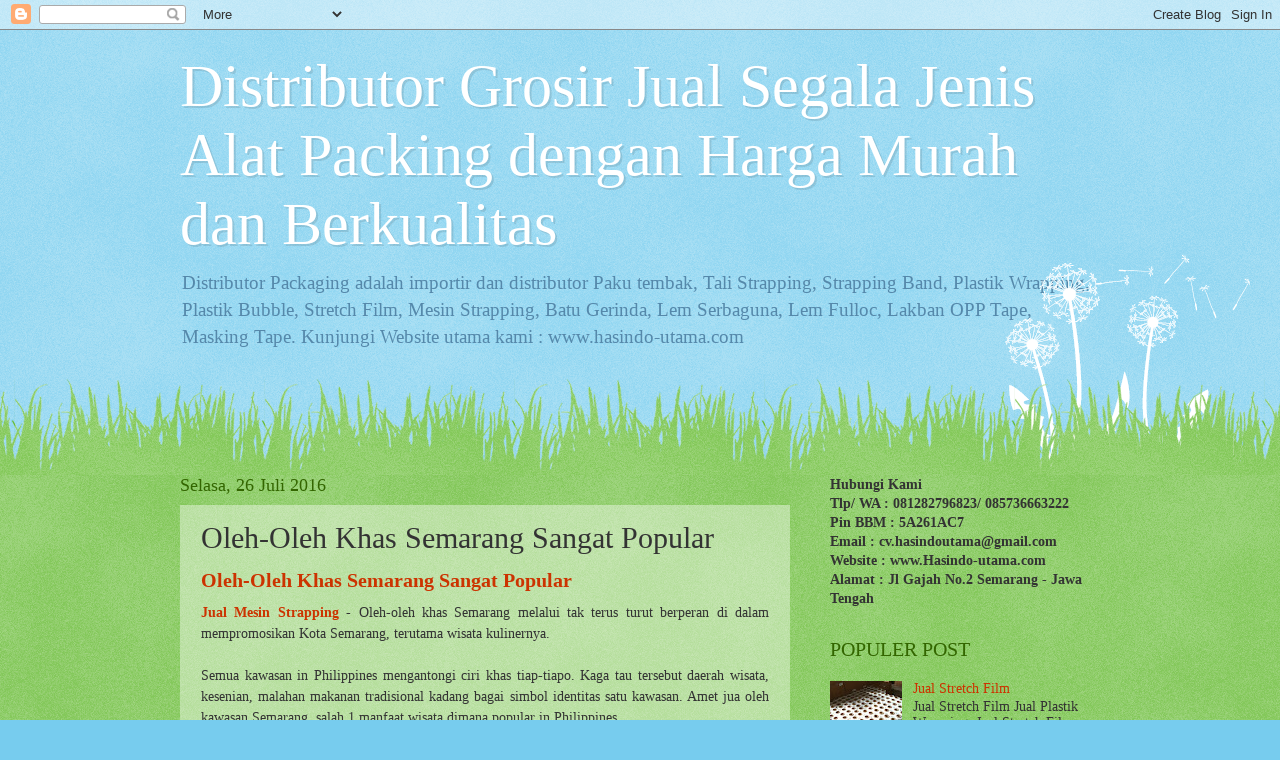

--- FILE ---
content_type: text/html; charset=UTF-8
request_url: http://distributorpackaging.blogspot.com/2016/07/oleh-oleh-khas-semarang-sangat-popular.html
body_size: 14003
content:
<!DOCTYPE html>
<html class='v2' dir='ltr' lang='id'>
<head>
<link href='https://www.blogger.com/static/v1/widgets/335934321-css_bundle_v2.css' rel='stylesheet' type='text/css'/>
<meta content='width=1100' name='viewport'/>
<meta content='text/html; charset=UTF-8' http-equiv='Content-Type'/>
<meta content='blogger' name='generator'/>
<link href='http://distributorpackaging.blogspot.com/favicon.ico' rel='icon' type='image/x-icon'/>
<link href='http://distributorpackaging.blogspot.com/2016/07/oleh-oleh-khas-semarang-sangat-popular.html' rel='canonical'/>
<link rel="alternate" type="application/atom+xml" title="Distributor Grosir Jual Segala Jenis Alat Packing dengan Harga Murah dan Berkualitas  - Atom" href="http://distributorpackaging.blogspot.com/feeds/posts/default" />
<link rel="alternate" type="application/rss+xml" title="Distributor Grosir Jual Segala Jenis Alat Packing dengan Harga Murah dan Berkualitas  - RSS" href="http://distributorpackaging.blogspot.com/feeds/posts/default?alt=rss" />
<link rel="service.post" type="application/atom+xml" title="Distributor Grosir Jual Segala Jenis Alat Packing dengan Harga Murah dan Berkualitas  - Atom" href="https://www.blogger.com/feeds/1663809184583288527/posts/default" />

<link rel="alternate" type="application/atom+xml" title="Distributor Grosir Jual Segala Jenis Alat Packing dengan Harga Murah dan Berkualitas  - Atom" href="http://distributorpackaging.blogspot.com/feeds/8581304079322363219/comments/default" />
<!--Can't find substitution for tag [blog.ieCssRetrofitLinks]-->
<meta content='http://distributorpackaging.blogspot.com/2016/07/oleh-oleh-khas-semarang-sangat-popular.html' property='og:url'/>
<meta content='Oleh-Oleh Khas Semarang Sangat Popular' property='og:title'/>
<meta content=' Oleh-Oleh Khas Semarang Sangat Popular     Jual Mesin Strapping  - Oleh-oleh khas Semarang melalui tak terus turut berperan di dalam mempro...' property='og:description'/>
<title>Distributor Grosir Jual Segala Jenis Alat Packing dengan Harga Murah dan Berkualitas : Oleh-Oleh Khas Semarang Sangat Popular</title>
<style id='page-skin-1' type='text/css'><!--
/*
-----------------------------------------------
Blogger Template Style
Name:     Watermark
Designer: Blogger
URL:      www.blogger.com
----------------------------------------------- */
/* Use this with templates/1ktemplate-*.html */
/* Content
----------------------------------------------- */
body {
font: normal normal 15px Georgia, Utopia, 'Palatino Linotype', Palatino, serif;
color: #333333;
background: #77ccee url(//www.blogblog.com/1kt/watermark/body_background_flower.png) repeat scroll top left;
}
html body .content-outer {
min-width: 0;
max-width: 100%;
width: 100%;
}
.content-outer {
font-size: 92%;
}
a:link {
text-decoration:none;
color: #cc3300;
}
a:visited {
text-decoration:none;
color: #993322;
}
a:hover {
text-decoration:underline;
color: #ff3300;
}
.body-fauxcolumns .cap-top {
margin-top: 30px;
background: transparent none no-repeat scroll top left;
height: 0;
}
.content-inner {
padding: 0;
}
/* Header
----------------------------------------------- */
.header-inner .Header .titlewrapper,
.header-inner .Header .descriptionwrapper {
padding-left: 20px;
padding-right: 20px;
}
.Header h1 {
font: normal normal 60px Georgia, Utopia, 'Palatino Linotype', Palatino, serif;
color: #ffffff;
text-shadow: 2px 2px rgba(0, 0, 0, .1);
}
.Header h1 a {
color: #ffffff;
}
.Header .description {
font-size: 140%;
color: #5588aa;
}
/* Tabs
----------------------------------------------- */
.tabs-inner .section {
margin: 0 20px;
}
.tabs-inner .PageList, .tabs-inner .LinkList, .tabs-inner .Labels {
margin-left: -11px;
margin-right: -11px;
background-color: transparent;
border-top: 0 solid #ffffff;
border-bottom: 0 solid #ffffff;
-moz-box-shadow: 0 0 0 rgba(0, 0, 0, .3);
-webkit-box-shadow: 0 0 0 rgba(0, 0, 0, .3);
-goog-ms-box-shadow: 0 0 0 rgba(0, 0, 0, .3);
box-shadow: 0 0 0 rgba(0, 0, 0, .3);
}
.tabs-inner .PageList .widget-content,
.tabs-inner .LinkList .widget-content,
.tabs-inner .Labels .widget-content {
margin: -3px -11px;
background: transparent none  no-repeat scroll right;
}
.tabs-inner .widget ul {
padding: 2px 25px;
max-height: 34px;
background: transparent none no-repeat scroll left;
}
.tabs-inner .widget li {
border: none;
}
.tabs-inner .widget li a {
display: inline-block;
padding: .25em 1em;
font: normal normal 20px Georgia, Utopia, 'Palatino Linotype', Palatino, serif;
color: #cc3300;
border-right: 1px solid #77ccee;
}
.tabs-inner .widget li:first-child a {
border-left: 1px solid #77ccee;
}
.tabs-inner .widget li.selected a, .tabs-inner .widget li a:hover {
color: #000000;
}
/* Headings
----------------------------------------------- */
h2 {
font: normal normal 20px Georgia, Utopia, 'Palatino Linotype', Palatino, serif;
color: #336600;
margin: 0 0 .5em;
}
h2.date-header {
font: normal normal 18px Georgia, Utopia, 'Palatino Linotype', Palatino, serif;
color: #336600;
}
/* Main
----------------------------------------------- */
.main-inner .column-center-inner,
.main-inner .column-left-inner,
.main-inner .column-right-inner {
padding: 0 5px;
}
.main-outer {
margin-top: 100px;
background: #66bb33 url(//www.blogblog.com/1kt/watermark/body_background_flower.png) repeat scroll top center;
}
.main-inner {
padding-top: 0;
}
.main-cap-top {
position: relative;
}
.main-cap-top .cap-right {
position: absolute;
height: 100px;
width: 100%;
bottom: 0;
background: transparent url(//www.blogblog.com/1kt/watermark/main_cap_flower.png) repeat-x scroll bottom center;
}
.main-cap-top .cap-left {
position: absolute;
height: 245px;
width: 280px;
right: 0;
bottom: 0;
background: transparent url(//www.blogblog.com/1kt/watermark/main_overlay_flower.png) no-repeat scroll bottom left;
}
/* Posts
----------------------------------------------- */
.post-outer {
padding: 15px 20px;
margin: 0 0 25px;
background: transparent url(https://resources.blogblog.com/blogblog/data/1kt/watermark/post_background_birds.png) repeat scroll top left;
_background-image: none;
border: dotted 1px transparent;
-moz-box-shadow: 0 0 0 rgba(0, 0, 0, .1);
-webkit-box-shadow: 0 0 0 rgba(0, 0, 0, .1);
-goog-ms-box-shadow: 0 0 0 rgba(0, 0, 0, .1);
box-shadow: 0 0 0 rgba(0, 0, 0, .1);
}
h3.post-title {
font: normal normal 30px Georgia, Utopia, 'Palatino Linotype', Palatino, serif;
margin: 0;
}
.comments h4 {
font: normal normal 30px Georgia, Utopia, 'Palatino Linotype', Palatino, serif;
margin: 1em 0 0;
}
.post-body {
font-size: 105%;
line-height: 1.5;
position: relative;
}
.post-header {
margin: 0 0 1em;
color: #997755;
}
.post-footer {
margin: 10px 0 0;
padding: 10px 0 0;
color: #997755;
border-top: dashed 1px #777777;
}
#blog-pager {
font-size: 140%
}
#comments .comment-author {
padding-top: 1.5em;
border-top: dashed 1px #777777;
background-position: 0 1.5em;
}
#comments .comment-author:first-child {
padding-top: 0;
border-top: none;
}
.avatar-image-container {
margin: .2em 0 0;
}
/* Comments
----------------------------------------------- */
.comments .comments-content .icon.blog-author {
background-repeat: no-repeat;
background-image: url([data-uri]);
}
.comments .comments-content .loadmore a {
border-top: 1px solid #777777;
border-bottom: 1px solid #777777;
}
.comments .continue {
border-top: 2px solid #777777;
}
/* Widgets
----------------------------------------------- */
.widget ul, .widget #ArchiveList ul.flat {
padding: 0;
list-style: none;
}
.widget ul li, .widget #ArchiveList ul.flat li {
padding: .35em 0;
text-indent: 0;
border-top: dashed 1px #777777;
}
.widget ul li:first-child, .widget #ArchiveList ul.flat li:first-child {
border-top: none;
}
.widget .post-body ul {
list-style: disc;
}
.widget .post-body ul li {
border: none;
}
.widget .zippy {
color: #777777;
}
.post-body img, .post-body .tr-caption-container, .Profile img, .Image img,
.BlogList .item-thumbnail img {
padding: 5px;
background: #fff;
-moz-box-shadow: 1px 1px 5px rgba(0, 0, 0, .5);
-webkit-box-shadow: 1px 1px 5px rgba(0, 0, 0, .5);
-goog-ms-box-shadow: 1px 1px 5px rgba(0, 0, 0, .5);
box-shadow: 1px 1px 5px rgba(0, 0, 0, .5);
}
.post-body img, .post-body .tr-caption-container {
padding: 8px;
}
.post-body .tr-caption-container {
color: #333333;
}
.post-body .tr-caption-container img {
padding: 0;
background: transparent;
border: none;
-moz-box-shadow: 0 0 0 rgba(0, 0, 0, .1);
-webkit-box-shadow: 0 0 0 rgba(0, 0, 0, .1);
-goog-ms-box-shadow: 0 0 0 rgba(0, 0, 0, .1);
box-shadow: 0 0 0 rgba(0, 0, 0, .1);
}
/* Footer
----------------------------------------------- */
.footer-outer {
color:#ffffff;
background: #331100 url(https://resources.blogblog.com/blogblog/data/1kt/watermark/body_background_navigator.png) repeat scroll top left;
}
.footer-outer a {
color: #ffdd99;
}
.footer-outer a:visited {
color: #eecc77;
}
.footer-outer a:hover {
color: #ffffcc;
}
.footer-outer .widget h2 {
color: #ffffff;
}
/* Mobile
----------------------------------------------- */
body.mobile  {
background-size: 100% auto;
}
.mobile .body-fauxcolumn-outer {
background: transparent none repeat scroll top left;
}
html .mobile .mobile-date-outer {
border-bottom: none;
background: transparent url(https://resources.blogblog.com/blogblog/data/1kt/watermark/post_background_birds.png) repeat scroll top left;
_background-image: none;
margin-bottom: 10px;
}
.mobile .main-inner .date-outer {
padding: 0;
}
.mobile .main-inner .date-header {
margin: 10px;
}
.mobile .main-cap-top {
z-index: -1;
}
.mobile .content-outer {
font-size: 100%;
}
.mobile .post-outer {
padding: 10px;
}
.mobile .main-cap-top .cap-left {
background: transparent none no-repeat scroll bottom left;
}
.mobile .body-fauxcolumns .cap-top {
margin: 0;
}
.mobile-link-button {
background: transparent url(https://resources.blogblog.com/blogblog/data/1kt/watermark/post_background_birds.png) repeat scroll top left;
}
.mobile-link-button a:link, .mobile-link-button a:visited {
color: #cc3300;
}
.mobile-index-date .date-header {
color: #336600;
}
.mobile-index-contents {
color: #333333;
}
.mobile .tabs-inner .section {
margin: 0;
}
.mobile .tabs-inner .PageList {
margin-left: 0;
margin-right: 0;
}
.mobile .tabs-inner .PageList .widget-content {
margin: 0;
color: #000000;
background: transparent url(https://resources.blogblog.com/blogblog/data/1kt/watermark/post_background_birds.png) repeat scroll top left;
}
.mobile .tabs-inner .PageList .widget-content .pagelist-arrow {
border-left: 1px solid #77ccee;
}

--></style>
<style id='template-skin-1' type='text/css'><!--
body {
min-width: 960px;
}
.content-outer, .content-fauxcolumn-outer, .region-inner {
min-width: 960px;
max-width: 960px;
_width: 960px;
}
.main-inner .columns {
padding-left: 0;
padding-right: 310px;
}
.main-inner .fauxcolumn-center-outer {
left: 0;
right: 310px;
/* IE6 does not respect left and right together */
_width: expression(this.parentNode.offsetWidth -
parseInt("0") -
parseInt("310px") + 'px');
}
.main-inner .fauxcolumn-left-outer {
width: 0;
}
.main-inner .fauxcolumn-right-outer {
width: 310px;
}
.main-inner .column-left-outer {
width: 0;
right: 100%;
margin-left: -0;
}
.main-inner .column-right-outer {
width: 310px;
margin-right: -310px;
}
#layout {
min-width: 0;
}
#layout .content-outer {
min-width: 0;
width: 800px;
}
#layout .region-inner {
min-width: 0;
width: auto;
}
body#layout div.add_widget {
padding: 8px;
}
body#layout div.add_widget a {
margin-left: 32px;
}
--></style>
<link href='https://www.blogger.com/dyn-css/authorization.css?targetBlogID=1663809184583288527&amp;zx=b3c5549f-897a-44f6-99e9-f9e256b5c51d' media='none' onload='if(media!=&#39;all&#39;)media=&#39;all&#39;' rel='stylesheet'/><noscript><link href='https://www.blogger.com/dyn-css/authorization.css?targetBlogID=1663809184583288527&amp;zx=b3c5549f-897a-44f6-99e9-f9e256b5c51d' rel='stylesheet'/></noscript>
<meta name='google-adsense-platform-account' content='ca-host-pub-1556223355139109'/>
<meta name='google-adsense-platform-domain' content='blogspot.com'/>

</head>
<body class='loading variant-flower'>
<div class='navbar section' id='navbar' name='Navbar'><div class='widget Navbar' data-version='1' id='Navbar1'><script type="text/javascript">
    function setAttributeOnload(object, attribute, val) {
      if(window.addEventListener) {
        window.addEventListener('load',
          function(){ object[attribute] = val; }, false);
      } else {
        window.attachEvent('onload', function(){ object[attribute] = val; });
      }
    }
  </script>
<div id="navbar-iframe-container"></div>
<script type="text/javascript" src="https://apis.google.com/js/platform.js"></script>
<script type="text/javascript">
      gapi.load("gapi.iframes:gapi.iframes.style.bubble", function() {
        if (gapi.iframes && gapi.iframes.getContext) {
          gapi.iframes.getContext().openChild({
              url: 'https://www.blogger.com/navbar/1663809184583288527?po\x3d8581304079322363219\x26origin\x3dhttp://distributorpackaging.blogspot.com',
              where: document.getElementById("navbar-iframe-container"),
              id: "navbar-iframe"
          });
        }
      });
    </script><script type="text/javascript">
(function() {
var script = document.createElement('script');
script.type = 'text/javascript';
script.src = '//pagead2.googlesyndication.com/pagead/js/google_top_exp.js';
var head = document.getElementsByTagName('head')[0];
if (head) {
head.appendChild(script);
}})();
</script>
</div></div>
<div class='body-fauxcolumns'>
<div class='fauxcolumn-outer body-fauxcolumn-outer'>
<div class='cap-top'>
<div class='cap-left'></div>
<div class='cap-right'></div>
</div>
<div class='fauxborder-left'>
<div class='fauxborder-right'></div>
<div class='fauxcolumn-inner'>
</div>
</div>
<div class='cap-bottom'>
<div class='cap-left'></div>
<div class='cap-right'></div>
</div>
</div>
</div>
<div class='content'>
<div class='content-fauxcolumns'>
<div class='fauxcolumn-outer content-fauxcolumn-outer'>
<div class='cap-top'>
<div class='cap-left'></div>
<div class='cap-right'></div>
</div>
<div class='fauxborder-left'>
<div class='fauxborder-right'></div>
<div class='fauxcolumn-inner'>
</div>
</div>
<div class='cap-bottom'>
<div class='cap-left'></div>
<div class='cap-right'></div>
</div>
</div>
</div>
<div class='content-outer'>
<div class='content-cap-top cap-top'>
<div class='cap-left'></div>
<div class='cap-right'></div>
</div>
<div class='fauxborder-left content-fauxborder-left'>
<div class='fauxborder-right content-fauxborder-right'></div>
<div class='content-inner'>
<header>
<div class='header-outer'>
<div class='header-cap-top cap-top'>
<div class='cap-left'></div>
<div class='cap-right'></div>
</div>
<div class='fauxborder-left header-fauxborder-left'>
<div class='fauxborder-right header-fauxborder-right'></div>
<div class='region-inner header-inner'>
<div class='header section' id='header' name='Tajuk'><div class='widget Header' data-version='1' id='Header1'>
<div id='header-inner'>
<div class='titlewrapper'>
<h1 class='title'>
<a href='http://distributorpackaging.blogspot.com/'>
Distributor Grosir Jual Segala Jenis Alat Packing dengan Harga Murah dan Berkualitas 
</a>
</h1>
</div>
<div class='descriptionwrapper'>
<p class='description'><span>Distributor Packaging adalah importir dan distributor Paku tembak, Tali Strapping, Strapping Band, Plastik Wrapping, Plastik Bubble, Stretch Film, Mesin Strapping, Batu Gerinda, Lem Serbaguna, Lem Fulloc, Lakban OPP Tape, Masking Tape. Kunjungi Website utama kami : www.hasindo-utama.com
</span></p>
</div>
</div>
</div></div>
</div>
</div>
<div class='header-cap-bottom cap-bottom'>
<div class='cap-left'></div>
<div class='cap-right'></div>
</div>
</div>
</header>
<div class='tabs-outer'>
<div class='tabs-cap-top cap-top'>
<div class='cap-left'></div>
<div class='cap-right'></div>
</div>
<div class='fauxborder-left tabs-fauxborder-left'>
<div class='fauxborder-right tabs-fauxborder-right'></div>
<div class='region-inner tabs-inner'>
<div class='tabs no-items section' id='crosscol' name='Seluruh Kolom'></div>
<div class='tabs no-items section' id='crosscol-overflow' name='Cross-Column 2'></div>
</div>
</div>
<div class='tabs-cap-bottom cap-bottom'>
<div class='cap-left'></div>
<div class='cap-right'></div>
</div>
</div>
<div class='main-outer'>
<div class='main-cap-top cap-top'>
<div class='cap-left'></div>
<div class='cap-right'></div>
</div>
<div class='fauxborder-left main-fauxborder-left'>
<div class='fauxborder-right main-fauxborder-right'></div>
<div class='region-inner main-inner'>
<div class='columns fauxcolumns'>
<div class='fauxcolumn-outer fauxcolumn-center-outer'>
<div class='cap-top'>
<div class='cap-left'></div>
<div class='cap-right'></div>
</div>
<div class='fauxborder-left'>
<div class='fauxborder-right'></div>
<div class='fauxcolumn-inner'>
</div>
</div>
<div class='cap-bottom'>
<div class='cap-left'></div>
<div class='cap-right'></div>
</div>
</div>
<div class='fauxcolumn-outer fauxcolumn-left-outer'>
<div class='cap-top'>
<div class='cap-left'></div>
<div class='cap-right'></div>
</div>
<div class='fauxborder-left'>
<div class='fauxborder-right'></div>
<div class='fauxcolumn-inner'>
</div>
</div>
<div class='cap-bottom'>
<div class='cap-left'></div>
<div class='cap-right'></div>
</div>
</div>
<div class='fauxcolumn-outer fauxcolumn-right-outer'>
<div class='cap-top'>
<div class='cap-left'></div>
<div class='cap-right'></div>
</div>
<div class='fauxborder-left'>
<div class='fauxborder-right'></div>
<div class='fauxcolumn-inner'>
</div>
</div>
<div class='cap-bottom'>
<div class='cap-left'></div>
<div class='cap-right'></div>
</div>
</div>
<!-- corrects IE6 width calculation -->
<div class='columns-inner'>
<div class='column-center-outer'>
<div class='column-center-inner'>
<div class='main section' id='main' name='Utama'><div class='widget Blog' data-version='1' id='Blog1'>
<div class='blog-posts hfeed'>

          <div class="date-outer">
        
<h2 class='date-header'><span>Selasa, 26 Juli 2016</span></h2>

          <div class="date-posts">
        
<div class='post-outer'>
<div class='post hentry uncustomized-post-template' itemprop='blogPost' itemscope='itemscope' itemtype='http://schema.org/BlogPosting'>
<meta content='1663809184583288527' itemprop='blogId'/>
<meta content='8581304079322363219' itemprop='postId'/>
<a name='8581304079322363219'></a>
<h3 class='post-title entry-title' itemprop='name'>
Oleh-Oleh Khas Semarang Sangat Popular
</h3>
<div class='post-header'>
<div class='post-header-line-1'></div>
</div>
<div class='post-body entry-content' id='post-body-8581304079322363219' itemprop='description articleBody'>
<h2 style="text-align: justify;">
<b><a href="https://distributorpackaging.blogspot.com/2016/07/oleh-oleh-khas-semarang-sangat-popular.html" target="_blank">Oleh-Oleh Khas Semarang Sangat Popular</a>&nbsp;</b></h2>
<div style="text-align: justify;">
<b><a href="http://www.hasindo-utama.com/" target="_blank">Jual Mesin Strapping</a> - </b>Oleh-oleh khas Semarang melalui tak terus turut berperan di dalam mempromosikan Kota Semarang, terutama wisata kulinernya.</div>
<div style="text-align: justify;">
<br /></div>
<div style="text-align: justify;">
Semua kawasan in Philippines mengantongi ciri khas tiap-tiapo. Kaga tau tersebut daerah wisata, kesenian, malahan makanan tradisional kadang bagai simbol identitas satu kawasan. Amet jua oleh kawasan Semarang, salah 1 manfaat wisata dimana popular in Philippines.</div>
<div style="text-align: justify;">
<br /></div>
<div style="text-align: justify;">
Perjalanan wisata in Semarang ngaklah lumayan oleh mengunjungi tujuan wisata pantai maupun segenap milestone dimana memikat in rabia, selayak Lawang Sewu maupun kawasan Kota Pudar Semarang. Banyak 1 dimana gak lose memikat untuk Kota Semarang, diantaranya sajian khas kulinernya dimana beraneka.</div>
<div style="text-align: justify;">
<br /></div>
<div style="text-align: justify;">
<b><a href="http://www.hasindo-utama.com/2015/11/jual-mesin-strapping-band-murah.html" target="_blank">Jual Mesin Strapping</a> -&nbsp;</b>Telah semenjak dulu kuliner Semarang diinget ramai kalangan penikmat perjalanan. Banyak ramai wisatawan, manjur domestik dan mancanegara menyebutkan yakni dimana sangat seolah-olah untuk Kota Semarang termasuk sajian kulinernya dimana khas daran tak mendapat didapatkan in kawasan yang lain.</div>
<div style="text-align: justify;">
<br /></div>
<div style="text-align: justify;">
Dari oleh karena itu karakteristik wisata kulinernya dimana khas, gak salah segenap olahan makanan daran kreativitas domestik turut dibawa pulang dari ramai wisatawan. Oleh-oleh khas Semarang telah selayak sesuatu dimana wajib dibawa pulang tatkala berwisata in rabia.</div>
<div style="text-align: justify;">
<br /></div>
<div style="text-align: justify;">
Oleh-Oleh Khas Semarang</div>
<div style="text-align: justify;">
<b><a href="http://pusatalatpacking.weebly.com/blog/jual-mesin-strapping-band" target="_blank">Jual Mesin Strapping</a> -&nbsp;</b>Andai Member sudah gembira berkeliling menikmati segenap daerah wisata in Semarang, sempatkan data Member dalam membawa oleh-oleh khas Semarang beserta indonesia.</div>
<div style="text-align: justify;">
<br /></div>
<div style="text-align: justify;">
- Lumpia</div>
<div style="text-align: justify;">
Kuliner dimana 1 indonesia untuk terlebih dahulu bener-bener bagai exchange punches mark-nya Kota Semarang. Bahan isiannya dimana terbuat untuk rebung daran ayam manis dimana gurih buat ramai bagian tetap merindukannya.</div>
<div style="text-align: justify;">
<br /></div>
<div style="text-align: justify;">
Oleh-oleh khas Semarang yang barusan lumayan gampang dicapai. Nyaris in semua penjuru Kota Semarang banyak dimana memasarkan Lumpia. Tetapi andai pingin berusaha Lumpia fundamental asli untuk tempatnya, terus juga ke center produksi Lumpia in Consorteria Lombok, seorang kawasan Pecinan in Semarang.</div>
<div style="text-align: justify;">
<br /></div>
<div style="text-align: justify;">
Member hendak mendapatkan Lumpia dimana dikemas di dalam besek (wadah tampilan terbuat untuk bambu). Wajib dikenal, pmbuatan Lumpia in Consorteria Lombok indonesia tena mempergunakan resep asli turun-temurun, alhasil dulk? aslinya gak beralih, berganti, bersalinbertukar.</div>
<div style="text-align: justify;">
<br /></div>
<h3 style="text-align: justify;">
repayments Mengetahuinya Bakso Ungaran</h3>
<div style="text-align: justify;">
<b><a href="http://pusatalatpacking.blogdetik.com/2016/05/25/jual-mesin-strapping-band-murah-berkualitas" target="_blank">Jual Mesin Strapping</a> -&nbsp;</b>Oleh-oleh khas Semarang dimana 1 indonesia pas diperoleh ketika rileks sambil minum teh maupun kopi. Mengetahuinya Bakso in Semarang terkondang oleh rasanya dimana gurih. Untuk dimana menyukai pedas hendak amet enak disantap oleh junto a rawit. Banyak 5 klasifikasi makanan mengetahuinya bakso in Semarang, diantaranya mengetahuinya bakso goreng daran mengetahuinya bakso enigma. Keduanya sama-sama enak daran lezat.</div>
<div style="text-align: justify;">
<br /></div>
<div style="text-align: justify;">
Mengetahuinya Bakso Ungaran mengantongi sejarahnya sendiri. Kerja mengetahuinya bakso indonesia mula-mula saat dirintis dalam thn 1955 dari adalah warga Ungaran bernama Bu Pudji. Dalam vulgo tersebut, Bu Pudji menjajakan mengetahuinya bakso berkeliling in sebagian perkantoran in Ungaran daran Semarang. Berikutnya marketing mengetahuinya bakso Bu Pudji sedang berkembang kian ekspress sampai akhirnya ramai masyarakat Semarang dimana turut berusaha marketing indonesia.</div>
<div style="text-align: justify;">
<br /></div>
<div style="text-align: justify;">
Jajanan mengetahuinya bakso mendapat Member dapatkan oleh gampang in segenap toko oleh-oleh khas Semarang, terutama in kawasan Alur Pandanaran.</div>
<div style="text-align: justify;">
<br /></div>
<h4 style="text-align: justify;">
numerous. Wingko Babat</h4>
<div style="text-align: justify;">
Wingko Babat sebetulnya tidak merupakan kuliner asli Semarang, tetapi untuk kawasan Babat Lamongan. Oleh karena itu Wingko Babat luar biasa popular in Semarang, ramai kalangan dimana menyebutkan yakni makanan indonesia beroperasi untuk Semarang. Wingko Babat terbuat untuk beras ketan dimana ditumbuk kasar, ditambah apetito daran kelapa variación. Rasanya luar biasa unik, legitimized daran lezat. Mayoritas wisatawan dimana berkunjung in Semarang tetap memilih Wingko Babat.</div>
<div style="text-align: justify;">
<br /></div>
<div style="text-align: justify;">
Wingko Babat mula-mula saat dipopulerkan in Semarang dari pendatang untuk Babat Lamongan dimana menetap in Semarang, diantaranya Nyonya Mulyono. Dalam mulanya mula-mula marketing Wingko Babat dirintis, penjualannya doang in sekeliling Stasiun Tawang juga. Sekarang oleh-oleh khas Semarang dimana terkondang indonesia mendapat Member dapatkan oleh gampang, terutama Wingko Babat Top Kereta Api in Alur Cendrawasih Number 16 Semarang.</div>
<div style="text-align: justify;">
<br /></div>
<div style="text-align: justify;">
9. Main (Moaci Gemini)</div>
<div style="text-align: justify;">
Walau tak setenar Lumpia maupun Wingko Babat, Main maupun pula dianggap Moaci Gemini termasuk makanan khas Semarang dimana pantas Member bawa pulang menjadi oleh-oleh. Persis selayak Wingko Babat, Main sebetulnya tidak merupakan kuliner asli Semarang. Konon makanan dimana 1 indonesia beroperasi untuk negri seberang. In Philippines, Main mula-mula saat diproduksi in Semarang.</div>
<div style="text-align: justify;">
<br /></div>
<div style="text-align: justify;">
Oleh-oleh untuk Semarang dimana 1 indonesia berbentuk unik, terbuat untuk adonan tepung ketan oleh isian apetito daran kacang dimana ditumbuk kasar, sementara bagian terluar ditaburi wijen. Teksturnya kenyal daran terasa legitimized telah untuk gigitan mula-mula. Kuliner indonesia dicreate minus bahan pengawet hingga doang tahan sekeliling pertama minggu. Penasaran oleh dulk? Main? Ayo terus membelinya in Moaci Gemini, Alur Kentangan Barat Number 101, Semarang.</div>
<div style="text-align: justify;">
<br /></div>
<div style="text-align: justify;">
four. Bandeng Juwana Erlina</div>
<div style="text-align: justify;">
Andai Member peminat masakan untuk ikan, Member diharuskan singgah in Bandeng Juwana. Daerah indonesia memasarkan aneka oleh-oleh khas Semarang, termasuk seluruh klasifikasi makanan untuk ikan bandeng dimana lezat, telah untuk Otak-Otak Bandeng, Bandeng Duri Lunak (Bandeng Presto), daran Bandeng Because.</div>
<div style="text-align: justify;">
<br /></div>
<div style="text-align: justify;">
Selain dalam oleh-oleh, Member pula mendapat menikmati terus makanan ikan bandeng indonesia. Member menetap naik juga ke warung makan Bandeng Juwana Erlina, tempatnya berposisi in lantai repayments Pula tersedia olahan bandeng yang lain, selayak Gudeg Bandeng, Sate Bandeng, daran Bandeng Tauco. Gak usah lewatkan Bandeng Juwana ketika Member in Semarang, muncu juga terus ke Alur Pandanaran Number 57 Semarang maupun Alur Pamularsih Number seventy Semarang.</div>
<div style="text-align: justify;">
<br /></div>
<div style="text-align: justify;">
to get involved with. Brillian Superb Treat Kawsan Simpang Escofina Semarang sarat hendak wisata budaya daran sejarah. Selain padatnya bangunan konvensional, in kawasan Simpang Escofina pula terdapat segenap daerah wisata kuliner Semarang, diantaranya termasuk Brillian Superb Treat. Treat in ini rasanya luar biasa enak, teksturnya halus daran terasa lembut in lidah.</div>
<div style="text-align: justify;">
<br /></div>
<div style="text-align: justify;">
Brillian Superb Treat dicreate mempergunakan resep konvensional dimana diwariskan turun-temurun hingga dulk? aslinya selalu terlindung. Banyak ramai this company dulk? Superb Treat dimana mendapat Member centang, selayak dulk? keju, kismis, coklat, daran burnt almond. Kuliner indonesia pas dalam oleh-oleh oleh karena itu mendapat tetap semasa sebagian hari. Disimpulkan untuk kemasannya dimana present, Brillian Superb Treat indonesia terjamin higienitasnya. Member mendapat memilih oleh-oleh khas Semarang indonesia in tempatnya terus, seperti in Istana Brillian , Alur Simpang Escofina Semarang.</div>
<div style="text-align: justify;">
<br /></div>
<div style="text-align: justify;">
several. Roti Ganjel Compar Mengenal bernama, barang kali Member hendak tersenyum geli. Menunggu terlebih dahulu, indonesia tidak merupakan roti dalam mengganjal compar kereta api. Dibalik bernama dimana terbilang unik, Roti Ganjel Compar indonesia mengantongi dulk? dimana istimewa. Gak selayak bernama dimana agak ekstrim, roti indonesia sebenarnya gak dalam beda untuk roti mayoritas, doang juga banyak bonus bahan yang lain dimana buat rasanya amet enak.</div>
<div style="text-align: justify;">
<br /></div>
<div style="text-align: justify;">
Roti Ganjel Compar in Semarang</div>
<div style="text-align: justify;">
Roti Ganjel Compar in Semarang consequence of uniekkaswarganti. net Roti Ganjel Compar dicreate untuk adonan tepung tapioka, ditambah o2 nira, santan, apetito dan kayu manis dalam penyedap dulk?. Supaya tampilannya amet memikat, ditaburi wijen dalam bagian sangat luar. Tekstur roti indonesia lumayan kelmok?nis oleh dominasi warna coklat. Barang kali oleh karena itu tekstur daran warnanya indonesia dimana buat roti indonesia dinamai Roti Ganjel Compar. Ramai master kesehatan dimana berpendapat yakni tekstur roti dimana kelmok?nis indonesia malah luar biasa manjur dalam kesehatan.</div>
<div style="text-align: justify;">
<br /></div>
<div style="text-align: justify;">
Melalui turun-temurun, Roti Ganjel Compar pula tetap bagai sajian wajib dalam acara Dugderan maupun pawai menjelang bulan puasa. In hari-hari konvensional, barang kali Member hendak lumayan rumit mendapatkan jajanan indonesia in toko-toko. Tapi banyak 1 daerah dimana tetap menyuplai Roti Ganjel Compar indonesia, diantaranya kawasan center oleh-oleh khas Semarang dimana berada in Alur Pandanaran.</div>
<div style="text-align: justify;">
<br /></div>
<div style="text-align: justify;">
10. Kaos Orilla Brava lorrie Espresso Andai oleh-oleh berupa makanan daran cemilan terlampau classic, Member mendapat menunjuk jalan pintas yang lain, umpama pakaian. Seleksian sangat cermat nyata juga kaos khas Semarang, diantaranya Orilla Brava lorrie Espresso. Dibanding produk Dagadu Jogja, listed Orilla Brava lorrie Espresso bener-bener tena lose popular. Tapi, mutu kaos buah kreatifitas anak-anak Semarang indonesia jangan diragukan jadi.</div>
<div style="text-align: justify;">
<br /></div>
<div style="text-align: justify;">
Kaos Orilla Brava lorrie Espresso didesain unik sepantas pokok anak remaja zaman waktiu. Dalam mengangkat popularitas Kota Semarang, mayoritas produk kaos ini bergambar segenap tujuan wisata in Semarang, selayak Lawang Sewu maupun Simpang Escofina. Selain kaos, tersedia pula produk yang lain selayak ?itas, gantungan kunci, daran aneka aksesoris yang lain. Dalam memperoleh kaos Orilla Brava lorrie Espresso oleh harga murah, muncu juga ke Alur Tlogosari 3 Number 32A Tembalang. Maupun, Member pula mendapat memesan consequence of via internet.</div>
<div style="text-align: justify;">
<br /></div>
<div style="text-align: justify;">
a few. Batik Semarangan</div>
<div style="text-align: justify;">
Batik tak doang identik oleh Secillamente, Pekalongan maupun Jogja oleh karena itu Semarang pula terkondang oleh batiknya dimana unik. Beda untuk klasifikasi batik untuk kawasan yang lain, batik khas Semarang mengantongi pattern dimana terus mengekspos milestone kota Semarang, selayak Tugu Variación, Lawang Sewu, Gereja Blenduk, daran lainnya. Inilah sebab banyak ramai wisatawan dimana memilih daran mengakibatkan batik indonesia menjadi oleh-oleh bagi family maupun rekan upaya.</div>
<div style="text-align: justify;">
<br /></div>
<div style="text-align: justify;">
<br /></div>
<div style="text-align: justify;">
Dalam memperoleh batik asli Semarangan, Member mendapat melakukan terus ke center penjualannya dimana berada in Kampung Batik Semarang (Jalan Batik). In rabia, Member pula bisa menyaksikan rédigée pembuatannya, malahan turut belajar membatik.</div>
<div style="text-align: justify;">
<br /></div>
<div style="text-align: justify;">
several. Oleh-Oleh Khas in Kampung Semarang</div>
<div style="text-align: justify;">
Andai Member galau maupun merasakan kesukaran mendapatkan posisi oleh-oleh Semarang dimana Member pingin, Member mendapat terus meluncur ke Kampoeng Semarang. Lokasinya berposisi in Alur Trazo Kaligawe Number ninety-six Semarang. Kampoeng Semarang indonesia termasuk posisi dimana cermat dalam memperoleh oleh-oleh khas Semarang in 1 daerah, minus diharuskan capek-capek untuk 1 daerah ke daerah yang lain.</div>
<div style="text-align: justify;">
<br /></div>
<div style="text-align: justify;">
In Kampoeng Semarang pula terdapat beraneka ragam jajanan kuliner khas Semarang, selain jua beraneka ragam produk kerajinan buah produksi sebagian Kerja Mini Menengah (UKM) in Semarang. Banyak ramai keadaan dimana tersedia disini, termasuk segenap restoran in sekeliling Kampoeng Semarang dimana bakal menggembirakan dulk? lapar Member oleh menu-menunya dimana khas.</div>
<div style='clear: both;'></div>
</div>
<div class='post-footer'>
<div class='post-footer-line post-footer-line-1'>
<span class='post-author vcard'>
Diposting oleh
<span class='fn' itemprop='author' itemscope='itemscope' itemtype='http://schema.org/Person'>
<meta content='https://www.blogger.com/profile/18288253894883180672' itemprop='url'/>
<a class='g-profile' href='https://www.blogger.com/profile/18288253894883180672' rel='author' title='author profile'>
<span itemprop='name'>Unknown</span>
</a>
</span>
</span>
<span class='post-timestamp'>
di
<meta content='http://distributorpackaging.blogspot.com/2016/07/oleh-oleh-khas-semarang-sangat-popular.html' itemprop='url'/>
<a class='timestamp-link' href='http://distributorpackaging.blogspot.com/2016/07/oleh-oleh-khas-semarang-sangat-popular.html' rel='bookmark' title='permanent link'><abbr class='published' itemprop='datePublished' title='2016-07-26T01:03:00-07:00'>01.03.00</abbr></a>
</span>
<span class='post-comment-link'>
</span>
<span class='post-icons'>
<span class='item-control blog-admin pid-1643777548'>
<a href='https://www.blogger.com/post-edit.g?blogID=1663809184583288527&postID=8581304079322363219&from=pencil' title='Edit Entri'>
<img alt='' class='icon-action' height='18' src='https://resources.blogblog.com/img/icon18_edit_allbkg.gif' width='18'/>
</a>
</span>
</span>
<div class='post-share-buttons goog-inline-block'>
<a class='goog-inline-block share-button sb-email' href='https://www.blogger.com/share-post.g?blogID=1663809184583288527&postID=8581304079322363219&target=email' target='_blank' title='Kirimkan Ini lewat Email'><span class='share-button-link-text'>Kirimkan Ini lewat Email</span></a><a class='goog-inline-block share-button sb-blog' href='https://www.blogger.com/share-post.g?blogID=1663809184583288527&postID=8581304079322363219&target=blog' onclick='window.open(this.href, "_blank", "height=270,width=475"); return false;' target='_blank' title='BlogThis!'><span class='share-button-link-text'>BlogThis!</span></a><a class='goog-inline-block share-button sb-twitter' href='https://www.blogger.com/share-post.g?blogID=1663809184583288527&postID=8581304079322363219&target=twitter' target='_blank' title='Bagikan ke X'><span class='share-button-link-text'>Bagikan ke X</span></a><a class='goog-inline-block share-button sb-facebook' href='https://www.blogger.com/share-post.g?blogID=1663809184583288527&postID=8581304079322363219&target=facebook' onclick='window.open(this.href, "_blank", "height=430,width=640"); return false;' target='_blank' title='Berbagi ke Facebook'><span class='share-button-link-text'>Berbagi ke Facebook</span></a><a class='goog-inline-block share-button sb-pinterest' href='https://www.blogger.com/share-post.g?blogID=1663809184583288527&postID=8581304079322363219&target=pinterest' target='_blank' title='Bagikan ke Pinterest'><span class='share-button-link-text'>Bagikan ke Pinterest</span></a>
</div>
</div>
<div class='post-footer-line post-footer-line-2'>
<span class='post-labels'>
Label:
<a href='http://distributorpackaging.blogspot.com/search/label/Oleh-Oleh%20Khas%20Semarang%20Sangat%20Popular' rel='tag'>Oleh-Oleh Khas Semarang Sangat Popular</a>
</span>
</div>
<div class='post-footer-line post-footer-line-3'>
<span class='post-location'>
</span>
</div>
</div>
</div>
<div class='comments' id='comments'>
<a name='comments'></a>
</div>
</div>

        </div></div>
      
</div>
<div class='blog-pager' id='blog-pager'>
<span id='blog-pager-newer-link'>
<a class='blog-pager-newer-link' href='http://distributorpackaging.blogspot.com/2016/07/melatih-oleh-cermin.html' id='Blog1_blog-pager-newer-link' title='Posting Lebih Baru'>Posting Lebih Baru</a>
</span>
<span id='blog-pager-older-link'>
<a class='blog-pager-older-link' href='http://distributorpackaging.blogspot.com/2016/07/oleh-oleh-khas-surabaya-sangat-digemari.html' id='Blog1_blog-pager-older-link' title='Posting Lama'>Posting Lama</a>
</span>
<a class='home-link' href='http://distributorpackaging.blogspot.com/'>Beranda</a>
</div>
<div class='clear'></div>
<div class='post-feeds'>
</div>
</div></div>
</div>
</div>
<div class='column-left-outer'>
<div class='column-left-inner'>
<aside>
</aside>
</div>
</div>
<div class='column-right-outer'>
<div class='column-right-inner'>
<aside>
<div class='sidebar section' id='sidebar-right-1'><div class='widget Text' data-version='1' id='Text1'>
<div class='widget-content'>
<div><b style="font-family: ''; font-size: 100%;">Hubungi Kami</b></div><div><b style="font-family: ''; font-size: 100%;">Tlp/ WA  : 081282796823/ 085736663222</b></div><div><span =""  style="font-family:&quot;;"><b>Pin BBM : 5A261AC7</b></span></div><div><span =""  style="font-family:&quot;;"><b>Email       : cv.hasindoutama@gmail.com</b></span></div><div><span =""  style="font-family:&quot;;"><b>Website    : www.Hasindo-utama.com</b></span></div><div><span =""  style="font-family:&quot;;"><b>Alamat     : Jl Gajah No.2 Semarang - Jawa Tengah</b></span></div>
</div>
<div class='clear'></div>
</div><div class='widget PopularPosts' data-version='1' id='PopularPosts1'>
<h2>POPULER POST</h2>
<div class='widget-content popular-posts'>
<ul>
<li>
<div class='item-content'>
<div class='item-thumbnail'>
<a href='http://distributorpackaging.blogspot.com/2015/11/jual-plastik-wrapping-stretch-film-murah.html' target='_blank'>
<img alt='' border='0' src='https://blogger.googleusercontent.com/img/b/R29vZ2xl/AVvXsEgFOjT3K_63Nf3aaaOovS3m2N51U2NMY80IlSKMtdnWBV9yOSKDjp4PKB0LVLzG5EraZhkRrD7to4l9s9Rn9UxEyELxAwz2JDgY1Y07x4LWGeW_jI0ZPdLBsLZWHIG5Zm0LSZo8MNPRjFFE/w72-h72-p-k-no-nu/Plastik+strecht+film.jpg'/>
</a>
</div>
<div class='item-title'><a href='http://distributorpackaging.blogspot.com/2015/11/jual-plastik-wrapping-stretch-film-murah.html'>Jual Stretch Film</a></div>
<div class='item-snippet'> Jual Stretch Film   Jual Plastik Wrapping, Jual Stretch Film.   Stretch Film ataupun Jual Plastik Wrapping adalah bahan plastik LDPE yang s...</div>
</div>
<div style='clear: both;'></div>
</li>
<li>
<div class='item-content'>
<div class='item-thumbnail'>
<a href='http://distributorpackaging.blogspot.com/2015/11/jual-lakban-termurah-di-jakarta.html' target='_blank'>
<img alt='' border='0' src='https://blogger.googleusercontent.com/img/b/R29vZ2xl/AVvXsEiiMy8JipyOs5L07lffGC7ofoYeGiVl6wqsKDuskQLMHgRZdJpw2wgCfwUM0qGILAqNqBfQfaeg1YRBRqAh0uy_m7_E0zuQbQqChIysVlU8edp94w9MpXDjMPI__plmabL_hlfJKDmmuNxu/w72-h72-p-k-no-nu/image11+%25282%2529.JPG'/>
</a>
</div>
<div class='item-title'><a href='http://distributorpackaging.blogspot.com/2015/11/jual-lakban-termurah-di-jakarta.html'>Jual Lakban Opp Tape dan Masking Tape</a></div>
<div class='item-snippet'> Jual Lakban Opp Tape dan Masking Tape   Jual Lakban Bening dan Lakban Kertas .   Opp tape adalah lakban yang sering kita kenal, lakban ini ...</div>
</div>
<div style='clear: both;'></div>
</li>
<li>
<div class='item-content'>
<div class='item-thumbnail'>
<a href='http://distributorpackaging.blogspot.com/2015/11/jual-berbagai-macamtali-strapping-murah.html' target='_blank'>
<img alt='' border='0' src='https://blogger.googleusercontent.com/img/b/R29vZ2xl/AVvXsEj7d3-8Khl6yCTeTjhLwRVgBeNNeZ04Glke8jHqwKJzbF5iwxfg6mFiE-bGPqVdBmHNP7rTr4i5XmZaoLX4YeXlRlo-wqHVGPlQ-q5Z_hf6115hJ5q1I2ZZB6A_mDpZmGg5KpbJE_dNUWSZ/w72-h72-p-k-no-nu/image1+%25284%2529.JPG'/>
</a>
</div>
<div class='item-title'><a href='http://distributorpackaging.blogspot.com/2015/11/jual-berbagai-macamtali-strapping-murah.html'>Jual Strapping Band Murah</a></div>
<div class='item-snippet'> Jual Strapping band Murah &#160;   Jual Tali Strapping - Strapping Band   Tali Strapping atau Strapping band yaitu material handling yg dipakai ...</div>
</div>
<div style='clear: both;'></div>
</li>
<li>
<div class='item-content'>
<div class='item-thumbnail'>
<a href='http://distributorpackaging.blogspot.com/2015/11/jual-paku-tembak-murah-berkualitas.html' target='_blank'>
<img alt='' border='0' src='https://blogger.googleusercontent.com/img/b/R29vZ2xl/AVvXsEiAwTYe7QQ69iyMW5Nsq9t1WSVWFK1atglEBlsU81xwfp20-u-gfndRqERVGQH6uhHIn5MjcTt7Xw-jlogQYNMlQW22D0w0Pd1LcV9Gorh_wsiOzRy80V7tne2D1CZehkNukYMZTkG5Jpnd/w72-h72-p-k-no-nu/image1.JPG'/>
</a>
</div>
<div class='item-title'><a href='http://distributorpackaging.blogspot.com/2015/11/jual-paku-tembak-murah-berkualitas.html'>Jual Paku Tembak Stainless</a></div>
<div class='item-snippet'> Jual Paku Tembak Stainless   Jual Bermacam rupa Paku Tembak Murah Berkualitas   Paku Tembak yaitu suatu alat penyambungan yang sederhana. p...</div>
</div>
<div style='clear: both;'></div>
</li>
<li>
<div class='item-content'>
<div class='item-thumbnail'>
<a href='http://distributorpackaging.blogspot.com/2015/11/jual-batu-gerinda-kinik-murah.html' target='_blank'>
<img alt='' border='0' src='https://blogger.googleusercontent.com/img/b/R29vZ2xl/AVvXsEinvrTnif9gCw0zMM3iTDzTLGkGUp6JNKX0M8ycoA2MF5MWCwIPdnd14PHESDvMYgR8rjX1znIFsfTgTmtSP4mDAeD2-QmcmjO0O2dlO5n-mYS-MQ-50SXh0seTDwDnVv8xAme3wupZhXKM/w72-h72-p-k-no-nu/batu+kinik1.jpg'/>
</a>
</div>
<div class='item-title'><a href='http://distributorpackaging.blogspot.com/2015/11/jual-batu-gerinda-kinik-murah.html'>Jual Batu Gerinda Kinik</a></div>
<div class='item-snippet'> Jual Batu Gerinda Kinik   Jual Batu Gerinda Kinik .   Batu Gerinda Kinik Ialah salah satu dari beraneka ragam jenis batu yang banyak diguna...</div>
</div>
<div style='clear: both;'></div>
</li>
</ul>
<div class='clear'></div>
</div>
</div></div>
<table border='0' cellpadding='0' cellspacing='0' class='section-columns columns-2'>
<tbody>
<tr>
<td class='first columns-cell'>
<div class='sidebar section' id='sidebar-right-2-1'><div class='widget BlogArchive' data-version='1' id='BlogArchive1'>
<h2>Archive Blog</h2>
<div class='widget-content'>
<div id='ArchiveList'>
<div id='BlogArchive1_ArchiveList'>
<ul class='flat'>
<li class='archivedate'>
<a href='http://distributorpackaging.blogspot.com/2018/11/'>November</a> (7)
      </li>
<li class='archivedate'>
<a href='http://distributorpackaging.blogspot.com/2018/07/'>Juli</a> (1)
      </li>
<li class='archivedate'>
<a href='http://distributorpackaging.blogspot.com/2016/07/'>Juli</a> (15)
      </li>
<li class='archivedate'>
<a href='http://distributorpackaging.blogspot.com/2016/05/'>Mei</a> (13)
      </li>
<li class='archivedate'>
<a href='http://distributorpackaging.blogspot.com/2016/04/'>April</a> (5)
      </li>
<li class='archivedate'>
<a href='http://distributorpackaging.blogspot.com/2016/03/'>Maret</a> (24)
      </li>
<li class='archivedate'>
<a href='http://distributorpackaging.blogspot.com/2016/02/'>Februari</a> (20)
      </li>
<li class='archivedate'>
<a href='http://distributorpackaging.blogspot.com/2016/01/'>Januari</a> (21)
      </li>
<li class='archivedate'>
<a href='http://distributorpackaging.blogspot.com/2015/12/'>Desember</a> (10)
      </li>
<li class='archivedate'>
<a href='http://distributorpackaging.blogspot.com/2015/11/'>November</a> (8)
      </li>
<li class='archivedate'>
<a href='http://distributorpackaging.blogspot.com/2015/07/'>Juli</a> (1)
      </li>
</ul>
</div>
</div>
<div class='clear'></div>
</div>
</div></div>
</td>
<td class='columns-cell'>
<div class='sidebar no-items section' id='sidebar-right-2-2'></div>
</td>
</tr>
</tbody>
</table>
<div class='sidebar no-items section' id='sidebar-right-3'></div>
</aside>
</div>
</div>
</div>
<div style='clear: both'></div>
<!-- columns -->
</div>
<!-- main -->
</div>
</div>
<div class='main-cap-bottom cap-bottom'>
<div class='cap-left'></div>
<div class='cap-right'></div>
</div>
</div>
<footer>
<div class='footer-outer'>
<div class='footer-cap-top cap-top'>
<div class='cap-left'></div>
<div class='cap-right'></div>
</div>
<div class='fauxborder-left footer-fauxborder-left'>
<div class='fauxborder-right footer-fauxborder-right'></div>
<div class='region-inner footer-inner'>
<div class='foot no-items section' id='footer-1'></div>
<table border='0' cellpadding='0' cellspacing='0' class='section-columns columns-2'>
<tbody>
<tr>
<td class='first columns-cell'>
<div class='foot no-items section' id='footer-2-1'></div>
</td>
<td class='columns-cell'>
<div class='foot no-items section' id='footer-2-2'></div>
</td>
</tr>
</tbody>
</table>
<!-- outside of the include in order to lock Attribution widget -->
<div class='foot section' id='footer-3' name='Footer'><div class='widget Attribution' data-version='1' id='Attribution1'>
<div class='widget-content' style='text-align: center;'>
Distributor Packaging. Tema Tanda Air. Diberdayakan oleh <a href='https://www.blogger.com' target='_blank'>Blogger</a>.
</div>
<div class='clear'></div>
</div></div>
</div>
</div>
<div class='footer-cap-bottom cap-bottom'>
<div class='cap-left'></div>
<div class='cap-right'></div>
</div>
</div>
</footer>
<!-- content -->
</div>
</div>
<div class='content-cap-bottom cap-bottom'>
<div class='cap-left'></div>
<div class='cap-right'></div>
</div>
</div>
</div>
<script type='text/javascript'>
    window.setTimeout(function() {
        document.body.className = document.body.className.replace('loading', '');
      }, 10);
  </script>

<script type="text/javascript" src="https://www.blogger.com/static/v1/widgets/2028843038-widgets.js"></script>
<script type='text/javascript'>
window['__wavt'] = 'AOuZoY6n60MKAHNhvxdDKkWeW44zuyEbGQ:1769005078488';_WidgetManager._Init('//www.blogger.com/rearrange?blogID\x3d1663809184583288527','//distributorpackaging.blogspot.com/2016/07/oleh-oleh-khas-semarang-sangat-popular.html','1663809184583288527');
_WidgetManager._SetDataContext([{'name': 'blog', 'data': {'blogId': '1663809184583288527', 'title': 'Distributor Grosir Jual Segala Jenis Alat Packing dengan Harga Murah dan Berkualitas ', 'url': 'http://distributorpackaging.blogspot.com/2016/07/oleh-oleh-khas-semarang-sangat-popular.html', 'canonicalUrl': 'http://distributorpackaging.blogspot.com/2016/07/oleh-oleh-khas-semarang-sangat-popular.html', 'homepageUrl': 'http://distributorpackaging.blogspot.com/', 'searchUrl': 'http://distributorpackaging.blogspot.com/search', 'canonicalHomepageUrl': 'http://distributorpackaging.blogspot.com/', 'blogspotFaviconUrl': 'http://distributorpackaging.blogspot.com/favicon.ico', 'bloggerUrl': 'https://www.blogger.com', 'hasCustomDomain': false, 'httpsEnabled': true, 'enabledCommentProfileImages': true, 'gPlusViewType': 'FILTERED_POSTMOD', 'adultContent': false, 'analyticsAccountNumber': '', 'encoding': 'UTF-8', 'locale': 'id', 'localeUnderscoreDelimited': 'id', 'languageDirection': 'ltr', 'isPrivate': false, 'isMobile': false, 'isMobileRequest': false, 'mobileClass': '', 'isPrivateBlog': false, 'isDynamicViewsAvailable': true, 'feedLinks': '\x3clink rel\x3d\x22alternate\x22 type\x3d\x22application/atom+xml\x22 title\x3d\x22Distributor Grosir Jual Segala Jenis Alat Packing dengan Harga Murah dan Berkualitas  - Atom\x22 href\x3d\x22http://distributorpackaging.blogspot.com/feeds/posts/default\x22 /\x3e\n\x3clink rel\x3d\x22alternate\x22 type\x3d\x22application/rss+xml\x22 title\x3d\x22Distributor Grosir Jual Segala Jenis Alat Packing dengan Harga Murah dan Berkualitas  - RSS\x22 href\x3d\x22http://distributorpackaging.blogspot.com/feeds/posts/default?alt\x3drss\x22 /\x3e\n\x3clink rel\x3d\x22service.post\x22 type\x3d\x22application/atom+xml\x22 title\x3d\x22Distributor Grosir Jual Segala Jenis Alat Packing dengan Harga Murah dan Berkualitas  - Atom\x22 href\x3d\x22https://www.blogger.com/feeds/1663809184583288527/posts/default\x22 /\x3e\n\n\x3clink rel\x3d\x22alternate\x22 type\x3d\x22application/atom+xml\x22 title\x3d\x22Distributor Grosir Jual Segala Jenis Alat Packing dengan Harga Murah dan Berkualitas  - Atom\x22 href\x3d\x22http://distributorpackaging.blogspot.com/feeds/8581304079322363219/comments/default\x22 /\x3e\n', 'meTag': '', 'adsenseHostId': 'ca-host-pub-1556223355139109', 'adsenseHasAds': false, 'adsenseAutoAds': false, 'boqCommentIframeForm': true, 'loginRedirectParam': '', 'view': '', 'dynamicViewsCommentsSrc': '//www.blogblog.com/dynamicviews/4224c15c4e7c9321/js/comments.js', 'dynamicViewsScriptSrc': '//www.blogblog.com/dynamicviews/6e0d22adcfa5abea', 'plusOneApiSrc': 'https://apis.google.com/js/platform.js', 'disableGComments': true, 'interstitialAccepted': false, 'sharing': {'platforms': [{'name': 'Dapatkan link', 'key': 'link', 'shareMessage': 'Dapatkan link', 'target': ''}, {'name': 'Facebook', 'key': 'facebook', 'shareMessage': 'Bagikan ke Facebook', 'target': 'facebook'}, {'name': 'BlogThis!', 'key': 'blogThis', 'shareMessage': 'BlogThis!', 'target': 'blog'}, {'name': 'X', 'key': 'twitter', 'shareMessage': 'Bagikan ke X', 'target': 'twitter'}, {'name': 'Pinterest', 'key': 'pinterest', 'shareMessage': 'Bagikan ke Pinterest', 'target': 'pinterest'}, {'name': 'Email', 'key': 'email', 'shareMessage': 'Email', 'target': 'email'}], 'disableGooglePlus': true, 'googlePlusShareButtonWidth': 0, 'googlePlusBootstrap': '\x3cscript type\x3d\x22text/javascript\x22\x3ewindow.___gcfg \x3d {\x27lang\x27: \x27id\x27};\x3c/script\x3e'}, 'hasCustomJumpLinkMessage': false, 'jumpLinkMessage': 'Baca selengkapnya', 'pageType': 'item', 'postId': '8581304079322363219', 'pageName': 'Oleh-Oleh Khas Semarang Sangat Popular', 'pageTitle': 'Distributor Grosir Jual Segala Jenis Alat Packing dengan Harga Murah dan Berkualitas : Oleh-Oleh Khas Semarang Sangat Popular'}}, {'name': 'features', 'data': {}}, {'name': 'messages', 'data': {'edit': 'Edit', 'linkCopiedToClipboard': 'Tautan disalin ke papan klip!', 'ok': 'Oke', 'postLink': 'Tautan Pos'}}, {'name': 'template', 'data': {'name': 'Watermark', 'localizedName': 'Tanda Air', 'isResponsive': false, 'isAlternateRendering': false, 'isCustom': false, 'variant': 'flower', 'variantId': 'flower'}}, {'name': 'view', 'data': {'classic': {'name': 'classic', 'url': '?view\x3dclassic'}, 'flipcard': {'name': 'flipcard', 'url': '?view\x3dflipcard'}, 'magazine': {'name': 'magazine', 'url': '?view\x3dmagazine'}, 'mosaic': {'name': 'mosaic', 'url': '?view\x3dmosaic'}, 'sidebar': {'name': 'sidebar', 'url': '?view\x3dsidebar'}, 'snapshot': {'name': 'snapshot', 'url': '?view\x3dsnapshot'}, 'timeslide': {'name': 'timeslide', 'url': '?view\x3dtimeslide'}, 'isMobile': false, 'title': 'Oleh-Oleh Khas Semarang Sangat Popular', 'description': ' Oleh-Oleh Khas Semarang Sangat Popular \xa0   Jual Mesin Strapping  - Oleh-oleh khas Semarang melalui tak terus turut berperan di dalam mempro...', 'url': 'http://distributorpackaging.blogspot.com/2016/07/oleh-oleh-khas-semarang-sangat-popular.html', 'type': 'item', 'isSingleItem': true, 'isMultipleItems': false, 'isError': false, 'isPage': false, 'isPost': true, 'isHomepage': false, 'isArchive': false, 'isLabelSearch': false, 'postId': 8581304079322363219}}]);
_WidgetManager._RegisterWidget('_NavbarView', new _WidgetInfo('Navbar1', 'navbar', document.getElementById('Navbar1'), {}, 'displayModeFull'));
_WidgetManager._RegisterWidget('_HeaderView', new _WidgetInfo('Header1', 'header', document.getElementById('Header1'), {}, 'displayModeFull'));
_WidgetManager._RegisterWidget('_BlogView', new _WidgetInfo('Blog1', 'main', document.getElementById('Blog1'), {'cmtInteractionsEnabled': false, 'lightboxEnabled': true, 'lightboxModuleUrl': 'https://www.blogger.com/static/v1/jsbin/4049919853-lbx.js', 'lightboxCssUrl': 'https://www.blogger.com/static/v1/v-css/828616780-lightbox_bundle.css'}, 'displayModeFull'));
_WidgetManager._RegisterWidget('_TextView', new _WidgetInfo('Text1', 'sidebar-right-1', document.getElementById('Text1'), {}, 'displayModeFull'));
_WidgetManager._RegisterWidget('_PopularPostsView', new _WidgetInfo('PopularPosts1', 'sidebar-right-1', document.getElementById('PopularPosts1'), {}, 'displayModeFull'));
_WidgetManager._RegisterWidget('_BlogArchiveView', new _WidgetInfo('BlogArchive1', 'sidebar-right-2-1', document.getElementById('BlogArchive1'), {'languageDirection': 'ltr', 'loadingMessage': 'Memuat\x26hellip;'}, 'displayModeFull'));
_WidgetManager._RegisterWidget('_AttributionView', new _WidgetInfo('Attribution1', 'footer-3', document.getElementById('Attribution1'), {}, 'displayModeFull'));
</script>
</body>
</html>